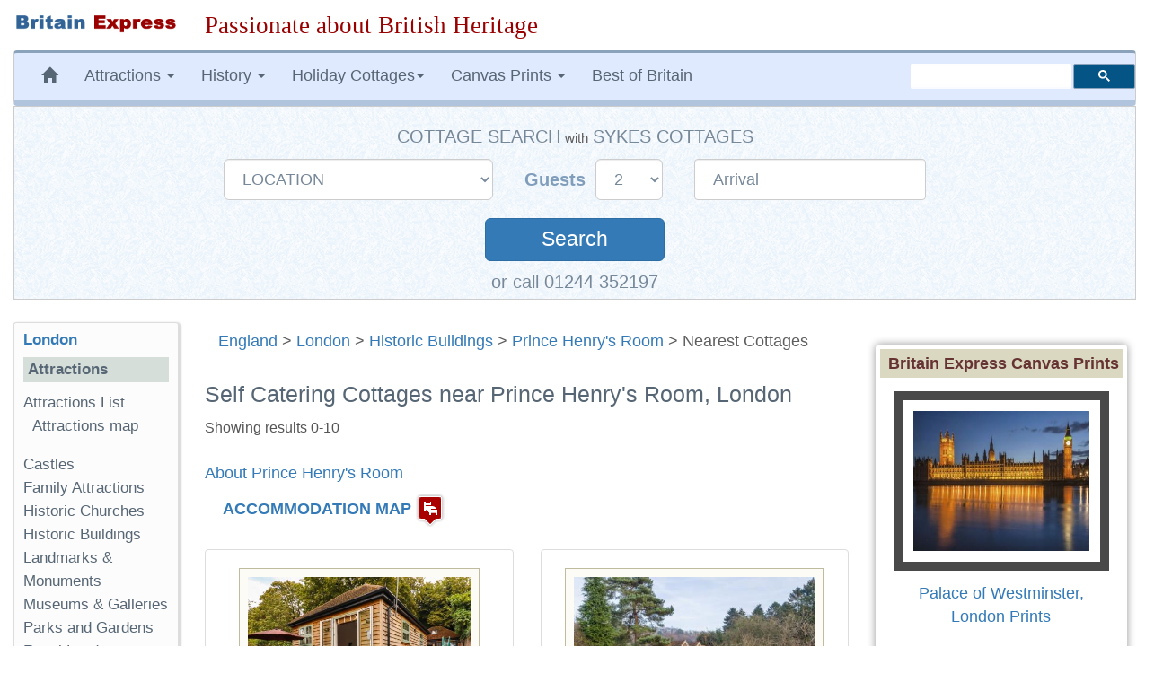

--- FILE ---
content_type: text/html; charset=UTF-8
request_url: https://www.britainexpress.com/nearest-cottages.htm?attraction=3274
body_size: 17263
content:
<!DOCTYPE html>
<html lang="en">
  <head>
    <meta charset="utf-8">
    <meta http-equiv="X-UA-Compatible" content="IE=edge">
    <meta name="viewport" content="width=device-width, initial-scale=1">
    <meta name="author" content="Britain Express">
    <link rel="icon" href="/favicon.ico">
<title>Self Catering Cottages near Prince Henry's Room, London Travel Guide</title>
<meta name="description" content="Self catering cottage accommodation near Prince Henry's Room, London, Greater London, plus historic attractions to visit near Prince Henry's Room - we're passionate about history!">
<meta property="og:locale" content="en_US" />
<meta property="og:type" content="article" />
<meta property="og:title" content="Self Catering Cottages near Prince Henry's Room, London Travel Guide" />
<meta property="og:description" content="Self catering cottage accommodation near Prince Henry's Room, London, Greater London, plus historic attractions to visit near Prince Henry's Room - we're passionate about history!">
<meta property="og:site_name" content="Britain Express" />
<link rel="canonical" href="https://www.britainexpress.com/nearest-cottages.htm?attraction=3274" />
      <link rel="next" href="https://www.britainexpress.com/nearest-cottages.htm?attraction=3274&page=2" />      <style>
html{font-family:sans-serif;-webkit-text-size-adjust:100%;-ms-text-size-adjust:100%;font-size:18px}body{margin:0}nav{display:block}a{background-color:transparent}b,strong{font-weight:700}h1{margin:.67em 0;font-size:2em}img{border:0}button,input,select{margin:0;font:inherit;color:inherit}button{overflow:visible}button,select{text-transform:none}button{-webkit-appearance:button}button::-moz-focus-inner,input::-moz-focus-inner{padding:0;border:0}input{line-height:normal}@font-face{font-family:'Glyphicons Halflings';src:url(../fonts/glyphicons-halflings-regular.eot);src:url(../fonts/glyphicons-halflings-regular.eot?#iefix) format('embedded-opentype'),url(../fonts/glyphicons-halflings-regular.woff2) format('woff2'),url(../fonts/glyphicons-halflings-regular.woff) format('woff'),url(../fonts/glyphicons-halflings-regular.ttf) format('truetype'),url(../fonts/glyphicons-halflings-regular.svg#glyphicons_halflingsregular) format('svg')}.glyphicon{position:relative;top:1px;display:inline-block;font-family:'Glyphicons Halflings';font-style:normal;font-weight:400;line-height:1;-webkit-font-smoothing:antialiased;-moz-osx-font-smoothing:grayscale}.glyphicon-home:before{content:"\e021"}.glyphicon-chevron-up:before{content:"\e113"}*{-webkit-box-sizing:border-box;-moz-box-sizing:border-box;box-sizing:border-box}:after,:before{-webkit-box-sizing:border-box;-moz-box-sizing:border-box;box-sizing:border-box}html{font-size:10px}body{font-family:"Helvetica Neue",Helvetica,Arial,sans-serif;font-size:17px;line-height:1.42857143;color:#333;background-color:#fff}button,input,select{font-family:inherit;font-size:inherit;line-height:inherit}a{color:#337ab7;text-decoration:none}img{vertical-align:middle}.img-responsive,.thumbnail a>img{display:block;max-width:100%;height:auto}.sr-only{position:absolute;width:1px;height:1px;padding:0;margin:-1px;overflow:hidden;clip:rect(0,0,0,0);border:0}h1,h3,h4{font-family:inherit;font-weight:500;line-height:1.1;color:inherit}h1,h3{margin-top:20px;margin-bottom:10px}h4{margin-top:10px;margin-bottom:10px}h1{font-size:36px}h3{font-size:24px}h4{font-size:18px}p{margin:0 0 10px}.small{font-size:85%}ul{margin-top:0;margin-bottom:10px}ul ul{margin-bottom:0}.container-fluid{padding-right:15px;padding-left:15px;margin-right:auto;margin-left:auto}.row{margin-right:-15px;margin-left:-15px}.col-lg-10,.col-lg-2,.col-lg-3,.col-lg-6,.col-lg-7,.col-md-2,.col-md-3,.col-md-6,.col-md-7,.col-md-9,.col-sm-12,.col-sm-3,.col-sm-6,.col-sm-9{position:relative;min-height:1px;padding-right:15px;padding-left:15px}@media (min-width:768px){.col-sm-12,.col-sm-3,.col-sm-6,.col-sm-9{float:left}.col-sm-12{width:100%}.col-sm-9{width:75%}.col-sm-6{width:50%}.col-sm-3{width:25%}.col-sm-pull-9{right:75%}.col-sm-push-3{left:25%}}@media (min-width:992px){.col-md-2,.col-md-3,.col-md-6,.col-md-7,.col-md-9{float:left}.col-md-9{width:75%}.col-md-7{width:58.33333333%}.col-md-6{width:50%}.col-md-3{width:25%}.col-md-2{width:16.66666667%}.col-md-pull-7{right:58.33333333%}.col-md-push-2{left:16.66666667%}}@media (min-width:1200px){.col-lg-10,.col-lg-2,.col-lg-3,.col-lg-6,.col-lg-7{float:left}.col-lg-10{width:83.33333333%}.col-lg-7{width:58.33333333%}.col-lg-6{width:50%}.col-lg-3{width:25%}.col-lg-2{width:16.66666667%}.col-lg-pull-7{right:58.33333333%}.col-lg-push-2{left:16.66666667%}}label{display:inline-block;max-width:100%;margin-bottom:5px;font-weight:700}.form-control{display:block;width:100%;height:34px;padding:6px 12px;font-size:14px;line-height:1.42857143;color:#555;background-color:#fff;background-image:none;border:1px solid #ccc;border-radius:4px;-webkit-box-shadow:inset 0 1px 1px rgba(0,0,0,.075);box-shadow:inset 0 1px 1px rgba(0,0,0,.075)}.form-control::-moz-placeholder{color:#999;opacity:1}.form-control:-ms-input-placeholder{color:#999}.form-control::-webkit-input-placeholder{color:#999}.form-group{margin-bottom:15px}.input-lg{height:46px;padding:10px 16px;font-size:18px;line-height:1.3333333;border-radius:6px}select.input-lg{height:46px;line-height:46px}@media (min-width:768px){.form-inline .form-group{display:inline-block;margin-bottom:0;vertical-align:middle}.form-inline .form-control{display:inline-block;width:auto;vertical-align:middle}.form-inline .control-label{margin-bottom:0;vertical-align:middle}}.btn{display:inline-block;padding:6px 12px;margin-bottom:0;font-size:14px;font-weight:400;line-height:1.42857143;text-align:center;white-space:nowrap;vertical-align:middle;-ms-touch-action:manipulation;touch-action:manipulation;background-image:none;border:1px solid transparent;border-radius:4px}.btn-primary{color:#fff;background-color:#337ab7;border-color:#2e6da4}.btn-lg{padding:10px 16px;font-size:18px;line-height:1.3333333;border-radius:6px}.collapse{display:none;visibility:hidden}.caret{display:inline-block;width:0;height:0;margin-left:2px;vertical-align:middle;border-top:4px solid;border-right:4px solid transparent;border-left:4px solid transparent}.dropdown{position:relative}.dropdown-menu{position:absolute;top:100%;left:0;z-index:1000;display:none;float:left;min-width:160px;padding:5px 0;margin:2px 0 0;font-size:14px;text-align:left;list-style:none;background-color:#fff;-webkit-background-clip:padding-box;background-clip:padding-box;border:1px solid #ccc;border:1px solid rgba(0,0,0,.15);border-radius:4px;-webkit-box-shadow:0 6px 12px rgba(0,0,0,.175);box-shadow:0 6px 12px rgba(0,0,0,.175)}.dropdown-menu>li>a{display:block;padding:3px 20px;clear:both;font-weight:400;line-height:1.42857143;color:#333;white-space:nowrap}.nav{padding-left:0;margin-bottom:0;list-style:none}.nav>li{position:relative;display:block}.nav>li>a{position:relative;display:block;padding:10px 15px}.navbar{position:relative;min-height:50px;margin-bottom:20px;border:1px solid transparent}@media (min-width:768px){.navbar{border-radius:4px}}@media (min-width:768px){.navbar-header{float:left}}.navbar-collapse{padding-right:15px;padding-left:15px;overflow-x:visible;-webkit-overflow-scrolling:touch;border-top:1px solid transparent;-webkit-box-shadow:inset 0 1px 0 rgba(255,255,255,.1);box-shadow:inset 0 1px 0 rgba(255,255,255,.1)}@media (min-width:768px){.navbar-collapse{width:auto;border-top:0;-webkit-box-shadow:none;box-shadow:none}.navbar-collapse.collapse{display:block!important;height:auto!important;padding-bottom:0;overflow:visible!important;visibility:visible!important}}.navbar-toggle{position:relative;float:right;padding:9px 10px;margin-top:8px;margin-right:15px;margin-bottom:8px;background-color:transparent;background-image:none;border:1px solid transparent;border-radius:4px}.navbar-toggle .icon-bar{display:block;width:22px;height:2px;border-radius:1px}.navbar-toggle .icon-bar+.icon-bar{margin-top:4px}@media (min-width:768px){.navbar-toggle{display:none}}.navbar-nav{margin:7.5px -15px}.navbar-nav>li>a{padding-top:10px;padding-bottom:10px;line-height:20px}@media (min-width:768px){.navbar-nav{float:left;margin:0}.navbar-nav>li{float:left}.navbar-nav>li>a{padding-top:15px;padding-bottom:15px}}.navbar-nav>li>.dropdown-menu{margin-top:0;border-top-left-radius:0;border-top-right-radius:0}@media (min-width:768px){.navbar-left{float:left!important}.navbar-right{float:right!important;margin-right:-15px}}.navbar-default{background-color:#f8f8f8;border-color:#e7e7e7}.navbar-default .navbar-nav>li>a{color:#777}.navbar-default .navbar-toggle{border-color:#ddd}.navbar-default .navbar-toggle .icon-bar{background-color:#888}.navbar-default .navbar-collapse{border-color:#e7e7e7}.breadcrumb{padding:8px 15px;margin-bottom:20px;list-style:none;background-color:#f5f5f5;border-radius:4px}.thumbnail{display:block;padding:4px;margin-bottom:20px;line-height:1.42857143;background-color:#fff;border:1px solid #ddd;border-radius:4px}.thumbnail a>img{margin-right:auto;margin-left:auto}.thumbnail .caption{padding:9px;color:#333}.panel{margin-bottom:20px;background-color:#fff;border:1px solid transparent;border-radius:4px;-webkit-box-shadow:0 1px 1px rgba(0,0,0,.05);box-shadow:0 1px 1px rgba(0,0,0,.05)}.panel-body{padding:15px}.panel-heading{padding:10px 15px;border-bottom:1px solid transparent;border-top-left-radius:3px;border-top-right-radius:3px}.panel-default{border-color:#ddd}.panel-default>.panel-heading{color:#333;background-color:#f5f5f5;border-color:#ddd}.well{min-height:20px;padding:19px;margin-bottom:20px;background-color:#f5f5f5;border:1px solid #e3e3e3;border-radius:4px;-webkit-box-shadow:inset 0 1px 1px rgba(0,0,0,.05);box-shadow:inset 0 1px 1px rgba(0,0,0,.05)}.well-sm{padding:9px;border-radius:3px}.clearfix:after,.clearfix:before,.container-fluid:after,.container-fluid:before,.nav:after,.nav:before,.navbar-collapse:after,.navbar-collapse:before,.navbar-header:after,.navbar-header:before,.navbar:after,.navbar:before,.panel-body:after,.panel-body:before,.row:after,.row:before{display:table;content:" "}.clearfix:after,.container-fluid:after,.nav:after,.navbar-collapse:after,.navbar-header:after,.navbar:after,.panel-body:after,.row:after{clear:both}.hidden{display:none!important;visibility:hidden!important}@-ms-viewport{width:device-width}.visible-xs{display:none!important}@media (max-width:767px){.visible-xs{display:block!important}}@media (max-width:767px){.hidden-xs{display:none!important}}@media (min-width:768px) and (max-width:991px){.hidden-sm{display:none!important}}html body{font-size:18px;line-height:1.45em;background-color:#fff;font-family:Trebuchet Ms,"Lucida Grande",Geneva,Verdana,"Lucida Sans","Lucida Sans Unicode",sans-serif;color:#5F5E5E;text-rendering:optimizelegibility}.navbar{margin-bottom:15px}.navbar-default{background-color:#e0eaff;color:#576674;border-left:1px solid #ccc;border-right:1px solid #ccc;margin-left:0;border-top:3px solid #8aa3ba;border-bottom:7px solid #B0C4DE}.navbar-default .navbar-nav>li>a{text-decoration:none;color:#576674}.navbar-default .navbar-nav>li>a:visited{color:#576674}.navbar-default .navbar-nav{background-color:#e0eaff}.breadcrumb{background-color:inherit}.caption{color:#555;font-size:.9em;font-family:Arial,Helvetica,sans-serif;text-align:center;overflow:inherit;width:99%}h1,h3{color:#576674}h1{font-size:1.4em}h3{font-size:1.15em}.logo{padding:15px 0}ul.menu{list-style-type:none;list-style-position:inside;margin:0;padding:0}ul.menu2{padding:0 0 1em 1em}.sidebar-nav{padding:10px;box-sizing:border-box;font-size:.95em;background:#fcfcfc;box-shadow:2px 2px 2px 2px #ddd;border-radius:3px;border-left:1px solid #ddd;border-top:1px solid #ddd;margin-bottom:25px}.sidebar-nav .nav-section{padding:0;margin:0;border-top:1px solid #99B2B7;border-top:none}.sidebar-nav .nav-section h4{font-weight:600;background:#D5DED9;color:#576674;padding:5px;font-size:1em}.sidebar-nav h3{font-weight:700;color:#576674;margin-top:0;padding:0;font-size:1em}.sidebar-nav ul{list-style-type:none}.sidebar-nav ul>li>a{padding-left:0;margin-left:0;color:#576674}.sidebar-nav ul>li{list-style:none}.slogan{color:#900;text-align:left;font-size:1.5em;font-family:cursive,Georgia,Times;font-weight:500}html{position:relative;min-height:100%}.shadow-frame{border:5px solid #FFF;box-shadow:0 0 10px #969696;margin-right:10px}.clear{clear:both}#search{vertical-align:middle;padding-top:12px;padding-bottom:18px}.searchbox{width:250px;visibility:visible}ul{list-style-image:url(/images/pr4/arrows-orange.gif)}.center{text-align:center}.nudgetop-25{margin-top:25px}.caption strong{color:#2E6E9E}.hotelimage{padding:9px;background:#fcfbf5;border:1px solid #bebb9e}.cottagebox{height:430px;min-height:430px;padding-top:12px}.infotitle{background-color:#DBD8C1!important;font-weight:700;color:#633;padding:3px 2px 3px 8px}.redsmall{font-family:Verdana,Arial,Helvetica,sans-serif;font-size:.9em;font-weight:700;color:#C00;text-decoration:none}.title-large{font-size:1.1em;margin-bottom:18px;color:#2E6E9E;line-height:20px;font-family:Arial,Helvetica,sans-serif;font-weight:700}@media only screen and (min-width:240px) and (max-width:992px){.logo{text-align:center;margin:auto;padding-bottom:0}.logoimage{margin-bottom:15px}.searchbox{margin:5px}.slogan{font-size:1.3em;margin:5px 0 10px;text-align:center;font-weight:800}.logoimage img{margin:auto;text-align:center}}@media only screen and (max-width:480px){.slogan{font-size:1.25em;margin:5px 0 10px;text-align:center;font-weight:700}.sidebar-nav ul>li{line-height:2.0em}.breadcrumb{line-height:21px}}.b-lazy{opacity:0}.datepicker{padding:4px;border-radius:4px;direction:ltr}#SYCottageSearch{margin:auto;background-image:url("/css/search-bg2.gif");background-color:#DFEFFC;padding:20px 20px 5px 20px;border:#CCCCCC solid thin}#SYCottageSearch select{color:#778899;margin-right:0px}#SYCottageSearch input{color:#778899;padding-left:20px}#SYCottageSearchForm .form-group{margin:10px 15px}.search{color:#fff;width:200px;margin-top:30px;margin-bottom:5px;padding:8px;font-size:125%}.label-style{color:#809EBC;font-size:110%;font-weight:600;font-family:Arial,Palatino,serif}.cottage-title{font-weight:500;color:#778899;text-transform:uppercase;font-size:110%}#group1{display:inline}#group2{display:inline-block}#Sykes_call{font-size:1.1em;color:#778899}@media only screen and (min-width:240px) and (max-width:768px){#SYCottageSearch{padding-bottom:5px}#SYCottageSearchForm .form-group{margin:10px 15px}#SYCottageSearchForm .form-group .input-lg{height:45px;line-height:35px;font-size:18px}#SYCottageSearch{padding:10px}.label-style{color:#809EBC;font-size:100%;font-weight:600;font-family:Arial,Palatino,serif}.cottage-title{font-weight:500;color:#778899;text-transform:uppercase;font-size:100%}.search{color:#fff;width:150px;margin-top:30px;margin-bottom:4px;padding:5px;font-size:120%}#toggle-cottage-search{margin:-15px 0px 10px 0px;color:#fff;font-weight:500;background-color:#4c81b2;padding:5px 5px 5px 10px;font-family:Trebuchet Ms,"Lucida Grande",Geneva,Verdana,"Lucida Sans","Lucida Sans Unicode",sans-serif}#group2{display:block}#Sykes_call{font-size:1.0em}}
</style>
     <!-- HTML5 shim and Respond.js for IE8 support of HTML5 elements and media queries -->
    <!--[if lt IE 9]>
      <script src="https://oss.maxcdn.com/html5shiv/3.7.2/html5shiv.min.js"></script>
      <script src="https://oss.maxcdn.com/respond/1.4.2/respond.min.js"></script>
    <![endif]-->
      </head>
<body>
<div class="container-fluid wrap">   
<div class="row logo">
<div class="col-md-3 col-lg-2 logoimage"><a href="/index.htm" title="Britain Express home page"><img src="/images/logo-BE.png" alt="Britain Express" height="33" width="269" class="img-responsive"></a></div>
<div id="slogan" class="col-md-9 col-lg-10 slogan hidden-xs">Passionate about British Heritage</div>
</div>
<!-- Static navbar -->
<nav class="navbar navbar-default">   
<div class="navbar-header">
<button type="button" class="navbar-toggle collapsed" data-toggle="collapse" data-target="#navbar" aria-expanded="false" aria-controls="navbar">
              <span class="sr-only">Toggle navigation</span>
              <span class="icon-bar"></span>
              <span class="icon-bar"></span>
              <span class="icon-bar"></span>
            </button></div>
<div id="navbar" class="navbar-collapse collapse">
            <ul class="nav navbar-nav navbar-left">
                <li class="hidden-md hidden-sm hidden-xs"><a href="/index.htm" title="Britain Express home page"><span class="glyphicon glyphicon-home"></span></a></li>
                 <li class="dropdown">
                <a href="#" class="dropdown-toggle" data-toggle="dropdown" role="button" aria-expanded="false">Attractions <span class="caret"></span></a>
                <ul class="dropdown-menu" role="menu">
                  <li><a href="/counties/index.htm">England</a></li>
              <li><a href="/scotland/index.htm">Scotland</a></li>
              <li><a href="/wales/index.htm">Wales</a></li>
                <li><a href="/London/index.htm">London</a></li>
                 </ul>
              </li>
<li class="dropdown">
<a href="#" class="dropdown-toggle" data-toggle="dropdown" role="button" aria-expanded="false">History <span class="caret"></span></a>
<ul class="dropdown-menu" role="menu">
<li><a href="/History/index.htm">England</a></li>
<li><a href="/scotland/history/index.htm">Scotland</a></li>
<li><a href="/wales/history/index.htm">Wales</a></li>
</ul></li>
<li class="dropdown"><a href="#" class="dropdown-toggle" data-toggle="dropdown" role="button" aria-expanded="false">Holiday Cottages<span class="caret"></span></a>
<ul class="dropdown-menu" role="menu">
	<li><a href="/cottages/England.php">England</a></li>
		<li><a href="/cottages/Scotland.php">Scotland</a></li>
		<li><a href="/cottages/Wales.php">Wales</a></li>
</ul></li>
<li class="dropdown"><a href="#" class="dropdown-toggle" data-toggle="dropdown" role="button" aria-expanded="false">Canvas Prints <span class="caret"></span></a>
<ul class="dropdown-menu" role="menu">
           <li><a href="/shop/england.htm"><strong>England</strong></a></li>
           <li style="padding-left:8px"><a href="/shop/castles-in-england.htm">Castles in England</a></li>
           <li style="padding-left:8px"><a href="/shop/cornwall.htm">Cornwall</a></li>
           <li style="padding-left:8px"><a href="/shop/cotswolds.htm">Cotswolds</a></li>
           <li style="padding-left:8px"><a href="/shop/lake-district.htm">Lake District</a></li>
           <li style="padding-left:8px"><a href="/shop/yorkshire-dales.htm">Yorkshire Dales</a></li>
           <li class="divider"></li>                
           <li><a href="/shop/scotland.htm"><strong>Scotland</strong></a></li>                   
           <li style="padding-left:8px"><a href="/shop/castles-in-scotland.htm">Castles in Scotland</a></li>
           <li style="padding-left:8px"><a href="/shop/scotland-cairngorms.htm">Cairngorms</a></li>
           <li style="padding-left:8px"><a href="/shop/isle-of-skye.htm">Isle of Skye</a></li>
           <li style="padding-left:8px"><a href="/shop/scotland-perthshire.htm">Perthshire</a></li>
           <li class="divider"></li>
           <li><a href="/shop/castles-in-wales.htm">Castles in Wales</a></li>
           <li><a href="/shop/thatched-cottages.htm">Thatched Cottages</a></li>
           <li class="divider"></li>
           <li><a href="/shop/index.htm"><strong>And many more prints ...</strong></a></li>
           </ul>
           </li>
           <li><a href="/best/index.htm">Best of Britain</a></li>
           </ul><!-- CSE code --><div id="searchbox" class="searchbox navbar-right hidden-sm" style="margin-top:12px">
                <div class="gcse-searchbox-only" data-resultsUrl="https://www.britainexpress.com/gsearch.htm" data-queryParameterName="q"></div>
           </div>
     </div><!--/.nav-collapse -->
     </nav><div id="SYCottageSearch" class="container-fluid center hidden-xs" style="margin:-15px 0px 25px 0px" data-date-format="dd-mm-yyyy">  
<span class="cottage-title hidden-xs">Cottage Search</span> <span class="small hidden-xs hidden-sm">with</span> <span class="cottage-title hidden-xs hidden-sm">Sykes Cottages</span>
<div class="clear"></div> 
<form class="form-inline" name="SYCottageSearchForm" id="SYCottageSearchForm" method="get" action="https://www.sykescottages.co.uk/search.html" rel="nofollow">
<div id="group1">
        <div class="form-group">
        <label for="polygon" class="control-label label-style sr-only"></label>
   <select id="polygon" name="polygon" class="polygon form-control input-lg">
   <option disabled="disabled" selected="selected">LOCATION</option>
   <option disabled="disabled">-- ENGLAND --</option>
   <option value="825">South West England</option>
   <option value="754"> &nbsp; Cornwall</option>
   <option value="755"> &nbsp; Devon</option>
   <option value="759"> &nbsp; Dorset</option>
   <option value="756"> &nbsp; Somerset</option>
  <option value="758"> &nbsp; Wiltshire</option>
  <option disabled="">&nbsp;</option>
 <option value="826">South Coast</option>
 <option value="757"> &nbsp; Isle of Wight</option>
 <option value="836"> &nbsp; Hampshire</option>
 <option value="837"> &nbsp; Kent & Sussex</option>
  <option disabled="">&nbsp;</option>
 <option value="827">East Anglia</option>
 <option value="764"> &nbsp; Essex</option>
 <option value="773"> &nbsp; Lincolnshire</option>
 <option value="765"> &nbsp; Norfolk</option>
 <option value="766"> &nbsp; Suffolk</option>
  <option disabled="">&nbsp;</option>
  <option value="774">Central England</option>
 <option value="767"> &nbsp; Herefordshire</option>
 <option value="768"> &nbsp; Shropshire</option>
 <option value="769"> &nbsp; Worcestershire</option>
 <option disabled="">&nbsp;</option>
  <option value="831">Cotswolds</option>
 <option disabled="">&nbsp;</option>
 <option disabled="disabled">&nbsp;Peak District</option>
 <option value="770"> &nbsp; Peak District &amp; Derbyshire</option>
  <option disabled="">&nbsp;</option>
  <option disabled="disabled">&nbsp;Yorkshire</option>
  <option value="779"> &nbsp; Yorkshire Dales</option>
  <option value="775"> &nbsp; West & South Yorkshire</option>
  <option value="777"> &nbsp; East Yorkshire</option>
  <option value="778"> &nbsp; North Yorkshire</option>
  <option disabled="">&nbsp;</option>
  <option value="783">North East England</option>
  <option value="781"> &nbsp; Cumbria / Lake District</option>
  <option value="776"> &nbsp; North West & Lancashire</option>
  <option value="771"> &nbsp; Cheshire & Wirral</option>
  <option disabled="">&nbsp;</option>
  <option disabled="disabled">&nbsp;Northumberland</option>
  <option value="782"> &nbsp; Northumberland</option>
 <option disabled="">&nbsp;</option>
    <option disabled="">-- SCOTLAND --</option>
     <option disabled="">&nbsp;</option>
    <option disabled="disabled">&nbsp;Highlands & Islands</option>
  <option value="787"> &nbsp; Scottish Highlands</option>
  <option value="838"> &nbsp; Cairngorms & Aviemore</option>
  <option value="839"> &nbsp; Isle of Skye</option>
  <option value="843"> &nbsp; Moray & Aberdeenshire</option>
    <option value="785"> &nbsp; Outer Hebridian Islands</option>
  <option disabled="">&nbsp;</option>
  <option disabled="disabled">&nbsp;Southern Scotland</option>
<option value="840">&nbsp; Edinburgh & Scottish Borders</option> 
<option value="841">&nbsp; Dumfries & Galloway</option>
<option value="842">&nbsp; Perthshire, Angus & Fife</option> 
  <option disabled="">&nbsp;</option>  
   <option disabled="">-- WALES --</option>
   <option disabled="">&nbsp;</option> 
   <option disabled="disabled">&nbsp;North Wales</option>
   <option value="750"> &nbsp; Anglesey</option>
   <option value="847"> &nbsp; Abersoch & Llyn Peninsula</option>
   <option value="850"> &nbsp; Llandudno & Conwy</option>
   <option value="846"> &nbsp; Snowdonia</option>
   <option disabled="">&nbsp;</option>
   <option disabled="disabled">&nbsp;Mid Wales</option>
   <option value="851"> &nbsp; Cardigan Bay</option>
   <option value="852"> &nbsp; Mid Wales</option>
   <option disabled="">&nbsp;</option>
   <option value="753">South Wales</option>
   <option value="849"> &nbsp; Brecon Beacons</option>
   <option value="848"> &nbsp; Pembrokeshire</option>
   <option disabled="">&nbsp;</option>
    </select>
   </div>
    </div>
    <div id="group2">
               <div class="form-group">
               <label for="num_sleeps" class="control-label label-style">Guests&nbsp;</label>
           <select name="num_sleeps" id="num_sleeps" class="num_sleeps form-control input-lg">
  <option selected value="2"> 2</option>
   <option value="3"> 3</option>
    <option value="4"> 4</option>
     <option value="5"> 5</option>
      <option value="6"> 6</option>
       <option value="7"> 7</option>
        <option value="8"> 8</option>
        <option value="9"> 9+</option>
               </select></div>
               
               
               <div class="form-group">
               <label for="start" class="control-label sr-only"></label>
        <input name="start" type="text" value="Arrival" id="start" placeholder="DD/MM/YYYY" data-date-format="dd/mm/yyyy" class="form-control input-lg datepicker">
    </div>
</div>
    <div class="clear"></div>
           <button id="SearchSubmit" type="submit" class="btn btn-primary btn-lg form-group search" onclick="ButtonClicked()">Search</button>
           <span id="searching" style="display:none"><img src="/images/loading2.gif" alt="Searching"></span>
         <input name="duration" type="hidden" value="7">
         <input name="rfx" type="hidden" value="10385">
          <input name="inrfx" type="hidden" value="10385">
       </form><span id="Sykes_call">or call 01244 352197</span>
</div>
<span id="toggle-cottage-search" class="submit center visible-xs" data-toggle="collapse" data-target="#SYCottageSearch">+ &nbsp;  Cottage Search &nbsp; +</span><script>
function ButtonClicked()
{
   document.getElementById("SearchSubmit").style.display = "none";
   document.getElementById("searching").style.display = ""; 
   return true;
}
var FirstLoading = true;
function RestoreSubmitButton()
{
   if( FirstLoading )
   {
      FirstLoading = false;
      return;
   }
   document.getElementById("SearchSubmit").style.display = ""; // to display
   document.getElementById("searching").style.display = "none"; // to undisplay
}
// To disable restoring submit button, disable or delete next line.
document.onfocus = RestoreSubmitButton;
</script>
<script>
   $(document).ready(function() {
	   $('.datepicker').datepicker({
    format: 'dd/mm/yyyy',
	todayHighlight: true,
    autoclose: true
});
});
</script>  <div class="row">  
  <div class="col-sm-9 col-sm-push-3 col-md-7 col-md-push-2 col-lg-7 col-lg-push-2 clearfix"><div class="breadcrumb"><span class="hidden-sm hidden-xs"><a href="/counties/index.htm" class="topnav">England</a> &gt; <a href="/London/index.htm" class="topnav">London</a> &gt; <a href="/London/london-houses.htm" class="topnav">Historic Buildings</a> &gt; </span><a href="/London/prince-henrys-room.htm" class="topnav">Prince Henry's Room</a> &gt; Nearest Cottages</div><!--/.breadcrumb -->
  <h1 class="nudgetop-25">Self Catering Cottages near Prince Henry's Room, London</h1><span class="caption hidden-sm hidden-xs">Showing results 0-10</span>
              <p class="nudgetop-25"><a href="/London/prince-henrys-room.htm">About Prince Henry's Room</a></p>
          <p>&nbsp; &nbsp; <strong><a href="#map">ACCOMMODATION MAP</a></strong> <a href="#map"><img src="/images/icons/lodging.png" alt="Accommodation map" width="32" height="37"></a></p>
<div class="row nudgetop-25">
        <div class="col-sm-6 col-md-6 col-lg-6">
    <div class="thumbnail cottagebox" style="padding-top:20px; min-height:450px">
          <a href="/cottages/BE62461.php"><img src="/images/accommodation/cottages/SY1111041.jpg" alt="Dreamwood Lodge, Leaves Green" class="hotelimage img-responsive" style="max-height:205px;max-width:288px"></a>
        <div class="caption"><h4><a href="/cottages/BE62461.php" class="title-large">Dreamwood Lodge</a></h4><p>Leaves Green - 
             13 
             miles from Prince Henry's Room</p><p class="nudgetop-25">
                         <strong>Sleeps:</strong> <span class="redsmall">6</span> <br>
      <strong>From:</strong> <span class="redsmall">857</span>
                                                  <br>
                         <strong>Pet Friendly:</strong> <span class="redsmall">Y</span>
                         <br><strong>Changeover:</strong> <span class="redsmall">Friday</span></p>    </div>
                      </div><!-- /.linkbox -->
    </div><!-- /col -->
   <div class="col-sm-6 col-md-6 col-lg-6">
    <div class="thumbnail cottagebox" style="padding-top:20px; min-height:450px">
          <a href="/cottages/BE53072.php"><img src="[data-uri]" data-src="/images/accommodation/cottages/RR106085.jpg" alt="Coach House, Sevenoaks" class="hotelimage img-responsive b-lazy" style="max-height:205px;max-width:288px"></a>
        <div class="caption"><h4><a href="/cottages/BE53072.php" class="title-large">Coach House</a></h4><p>Sevenoaks - 
             23.1 
             miles from Prince Henry's Room</p><p class="nudgetop-25">
                         <strong>Sleeps:</strong> <span class="redsmall">4</span> <br>
      <strong>From:</strong> <span class="redsmall">466</span>
                         <br>
                         <strong>Pets:</strong> <span class="redsmall">N</span><br><strong>Changeover:</strong> <span class="redsmall">check cottage details</span></p>    </div>
                      </div><!-- /.linkbox -->
    </div><!-- /col -->
   <div class="col-sm-6 col-md-6 col-lg-6">
    <div class="thumbnail cottagebox" style="padding-top:20px; min-height:450px">
          <a href="/cottages/BE54660.php"><img src="[data-uri]" data-src="/images/accommodation/cottages/SY946987.jpg" alt="Badger View, Culverstone Green" class="hotelimage img-responsive b-lazy" style="max-height:205px;max-width:288px"></a>
        <div class="caption"><h4><a href="/cottages/BE54660.php" class="title-large">Badger View</a></h4><p>Culverstone Green - 
             23.2 
             miles from Prince Henry's Room</p><p class="nudgetop-25">
                         <strong>Sleeps:</strong> <span class="redsmall">2</span> <br>
      <strong>From:</strong> <span class="redsmall">353</span>
                         <br>
                         <strong>Pets:</strong> <span class="redsmall">N</span><br><strong>Changeover:</strong> <span class="redsmall">Saturday</span></p>    </div>
                      </div><!-- /.linkbox -->
    </div><!-- /col -->
   <div class="col-sm-6 col-md-6 col-lg-6">
    <div class="thumbnail cottagebox" style="padding-top:20px; min-height:450px">
          <a href="/cottages/BE57713.php"><img src="[data-uri]" data-src="/images/accommodation/cottages/SY1039764.jpg" alt="Gleneagles, Sunningdale" class="hotelimage img-responsive b-lazy" style="max-height:205px;max-width:288px"></a>
        <div class="caption"><h4><a href="/cottages/BE57713.php" class="title-large">Gleneagles</a></h4><p>Sunningdale - 
             24.2 
             miles from Prince Henry's Room</p><p class="nudgetop-25">
                         <strong>Sleeps:</strong> <span class="redsmall">14</span> <br>
      <strong>From:</strong> <span class="redsmall">7803</span>
                         <br>
                         <strong>Pets:</strong> <span class="redsmall">N</span><br><strong>Changeover:</strong> <span class="redsmall">Friday</span></p>    </div>
                      </div><!-- /.linkbox -->
    </div><!-- /col -->
   <div class="col-sm-6 col-md-6 col-lg-6">
    <div class="thumbnail cottagebox" style="padding-top:20px; min-height:450px">
          <a href="/cottages/BE65123.php"><img src="[data-uri]" data-src="/images/accommodation/cottages/SY1133122.jpg" alt="Swallows Lodge, Dormansland" class="hotelimage img-responsive b-lazy" style="max-height:205px;max-width:288px"></a>
        <div class="caption"><h4><a href="/cottages/BE65123.php" class="title-large">Swallows Lodge</a></h4><p>Dormansland - 
             24.9 
             miles from Prince Henry's Room</p><p class="nudgetop-25">
                         <strong>Sleeps:</strong> <span class="redsmall">6</span> <br>
      <strong>From:</strong> <span class="redsmall">960</span>
                         <br>
                         <strong>Pets:</strong> <span class="redsmall">N</span><br><strong>Changeover:</strong> <span class="redsmall">Friday</span></p>    </div>
                      </div><!-- /.linkbox -->
    </div><!-- /col -->
   <div class="col-sm-6 col-md-6 col-lg-6">
    <div class="thumbnail cottagebox" style="padding-top:20px; min-height:450px">
          <a href="/cottages/BE47780.php"><img src="[data-uri]" data-src="/images/accommodation/cottages/SY18712.jpg" alt="Woodhill Cottage, Holmbury St Mary" class="hotelimage img-responsive b-lazy" style="max-height:205px;max-width:288px"></a>
        <div class="caption"><h4><a href="/cottages/BE47780.php" class="title-large">Woodhill Cottage</a></h4><p>Holmbury St Mary - 
             25.6 
             miles from Prince Henry's Room</p><p class="nudgetop-25">
                         <strong>Sleeps:</strong> <span class="redsmall">9</span> <br>
      <strong>From:</strong> <span class="redsmall">865</span>
                         <br>
                         <strong>Pets:</strong> <span class="redsmall">N</span><br><strong>Changeover:</strong> <span class="redsmall">Friday</span></p>    </div>
                      </div><!-- /.linkbox -->
    </div><!-- /col -->
   <div class="col-sm-6 col-md-6 col-lg-6">
    <div class="thumbnail cottagebox" style="padding-top:20px; min-height:450px">
          <a href="/cottages/BE40470.php"><img src="[data-uri]" data-src="/images/accommodation/cottages/SY22743.jpg" alt="Hoath House, Chiddingstone" class="hotelimage img-responsive b-lazy" style="max-height:205px;max-width:288px"></a>
        <div class="caption"><h4><a href="/cottages/BE40470.php" class="title-large">Hoath House</a></h4><p>Chiddingstone - 
             26.3 
             miles from Prince Henry's Room</p><p class="nudgetop-25">
                         <strong>Sleeps:</strong> <span class="redsmall">26</span> <br>
      <strong>From:</strong> <span class="redsmall">2753</span>
                         <br>
                         <strong>Pets:</strong> <span class="redsmall">N</span><br><strong>Changeover:</strong> <span class="redsmall">Friday</span></p>    </div>
                      </div><!-- /.linkbox -->
    </div><!-- /col -->
   <div class="col-sm-6 col-md-6 col-lg-6">
    <div class="thumbnail cottagebox" style="padding-top:20px; min-height:450px">
          <a href="/cottages/BE64603.php"><img src="[data-uri]" data-src="/images/accommodation/cottages/SY1115409.jpg" alt="Kite View Cottage, Holmer Green" class="hotelimage img-responsive b-lazy" style="max-height:205px;max-width:288px"></a>
        <div class="caption"><h4><a href="/cottages/BE64603.php" class="title-large">Kite View Cottage</a></h4><p>Holmer Green - 
             27.4 
             miles from Prince Henry's Room</p><p class="nudgetop-25">
                         <strong>Sleeps:</strong> <span class="redsmall">8</span> <br>
      <strong>From:</strong> <span class="redsmall">2188</span>
                                                  <br>
                         <strong>Pet Friendly:</strong> <span class="redsmall">Y</span>
                         <br><strong>Changeover:</strong> <span class="redsmall">Friday</span></p>    </div>
                      </div><!-- /.linkbox -->
    </div><!-- /col -->
   <div class="col-sm-6 col-md-6 col-lg-6">
    <div class="thumbnail cottagebox" style="padding-top:20px; min-height:450px">
          <a href="/cottages/BE50704.php"><img src="[data-uri]" data-src="/images/accommodation/cottages/SY933423.jpg" alt="Miswells Cottages - Lake View, Turners Hill" class="hotelimage img-responsive b-lazy" style="max-height:205px;max-width:288px"></a>
        <div class="caption"><h4><a href="/cottages/BE50704.php" class="title-large">Miswells Cottages - Lake View</a></h4><p>Turners Hill - 
             27.7 
             miles from Prince Henry's Room</p><p class="nudgetop-25">
                         <strong>Sleeps:</strong> <span class="redsmall">6</span> <br>
      <strong>From:</strong> <span class="redsmall">499</span>
                         <br>
                         <strong>Pets:</strong> <span class="redsmall">N</span><br><strong>Changeover:</strong> <span class="redsmall">Saturday</span></p>    </div>
                      </div><!-- /.linkbox -->
    </div><!-- /col -->
   <div class="col-sm-6 col-md-6 col-lg-6">
    <div class="thumbnail cottagebox" style="padding-top:20px; min-height:450px">
          <a href="/cottages/BE67477.php"><img src="[data-uri]" data-src="/images/accommodation/cottages/SY1072258.jpg" alt="Forest Farm Cottage, Balcombe" class="hotelimage img-responsive b-lazy" style="max-height:205px;max-width:288px"></a>
        <div class="caption"><h4><a href="/cottages/BE67477.php" class="title-large">Forest Farm Cottage</a></h4><p>Balcombe - 
             30.8 
             miles from Prince Henry's Room</p><p class="nudgetop-25">
                         <strong>Sleeps:</strong> <span class="redsmall">4</span> <br>
      <strong>From:</strong> <span class="redsmall">546</span>
                                                  <br>
                         <strong>Pet Friendly:</strong> <span class="redsmall">Y</span>
                         <br><strong>Changeover:</strong> <span class="redsmall">Friday</span></p>    </div>
                      </div><!-- /.linkbox -->
    </div><!-- /col -->
   </div>
        <div class="pagination"> <span class="current"><B class="pagination">1</B></span> <a href="/nearest-cottages.htm?attraction=3274&page=2" class="pagination">2</a>&nbsp;<a href="/nearest-cottages.htm?attraction=3274&page=3" class="pagination">3</a>&nbsp;<a href="/nearest-cottages.htm?attraction=3274&page=2" class="pagination">Next >></a> </div>
                   <div id="map" style="width: 100%; height: 500px; background: #ccc; border: thin solid black;margin-top:20px"></div>
                 <div style="width: 90%;float:left"><span class="title-nav-current">Map is approximate and should only be used to get a rough idea of the location of cottages. Please see individual cottage details for more precise location information.</span></div><hr /><div class="clear"></div>
<!-- attraction search -->
           <div id="attractionsearch"> <strong>Attraction search</strong><br><form class="form-inline" name="attractionsearch" method="get" action="/attraction-search.htm" onSubmit="return validate_form(this)">
         <div class="form-group">
        <label for="AttractionType">Find</label>
           <select id="AttractionType" name="AttractionType" class="AttractionType form-control">
             <option selected value="none">Select Attraction type</option>
             <option value="All">All Attractions</option>
             <option value="Abbey">Medieval Abbey or Monastery</option>
             <option value="Castle">Castle</option>
             <option value="Church">Historic Church</option>
             <option value="Garden">Garden</option>
             <option value="Historic House">Historic House</option>
             <option value="Historic Property">Historic Building</option>
             <option value="Museum">Museum</option>
             <option value="Prehistoric">Prehistoric site</option>
             <option value="Roman">Roman site</option>
             <option value="Town">Town / Village</option>
             <option value="disabled">&nbsp;</option>
            <option value="Cadw">Cadw</option>
             <option value="CCT">Churches Conservation Trust</option>
             <option value="EnglishHeritage">English Heritage</option>
             <option value="HistoricScotland">Historic Scotland</option>
             <option value="NationalTrust">National Trust</option>
             <option value="NTS">National Trust for Scotland</option>
             </select></div>
           in
           <div class="form-group">
           <select name="County" class="County form-control">
  <option value="Gloucestershire">--Select County--</option>
               </select></div>
           <button type="submit" class="btn btn-primary btn-md">Find</button>
       </form></div>
           <!-- /attraction search -->
        </div><!-- /middle content area -->
<div id="leftnav" class="col-sm-3 col-sm-pull-9 col-md-2 col-md-pull-7 col-lg-2 col-lg-pull-7">
    <div class="sidebar-nav" role="navigation">  <!-- London "sidebar-nav" div -->
    <div class="nav-section">
        <h3><a href="/London/index.htm">London</a></h3>
    </div>
        <div class="nav-section">
            <h4>Attractions</h4>
                <ul class="menu menu1">
                    <li><a href="/London/attractions.htm">Attractions List</a></li>
                    <li><ul class="menu2">
                        <li><a href="/attraction-county-map.htm?County=Greater+London">Attractions map</a></li>
                    </ul></li>
                </ul>
                <ul class="menu">
                    <li><a href="/London/castles.htm">Castles</a></li>
                    <li><a href="/London/family-attractions.htm">Family Attractions</a></li>
                    <li><a href="/London/london-churches.htm">Historic Churches</a></li>
                    <li><a href="/London/london-houses.htm">Historic Buildings</a></li>
                    <li><a href="/London/landmarks.htm">Landmarks &amp; Monuments</a></li>
                    <li><a href="/Where_to_go_in_Britain/London/Museums_in_London.htm">Museums &amp; Galleries</a></li>
                    <li><a href="/London/london-parks-inner.htm">Parks and Gardens</a></li>
                    <li><a href="/London/royal-london.htm">Royal London</a></li>
                </ul>
        </div>
           <div class="nav-section">
            <h4>In Depth</h4>
                <ul class="menu">
                    <li><a href="/London/Big_Ben.htm">Big Ben</a></li>
                    <li><a href="/London/british-museum.htm">British Museum</a></li>
                    <li><a href="/London/buckingham-palace.htm">Buckingham Palace</a></li>
                    <li><a href="/London/kew.htm">Kew Gardens</a></li>
                    <li><a href="/London/museum-of-london.htm">Museum of London</a></li>
                    <li><a href="/London/natural-history.htm">Natural History Museum</a></li>
                    <li><a href="/London/national-gallery.htm">National Gallery</a></li>
                    <li><a href="/London/st-pauls.htm">St. Paul's Cathedral</a></li>
                    <li><a href="/articles/London/tower-of-london.htm">Tower of London</a></li>
                    <li><a href="/articles/London/Westminster_Abbey_origins.htm">Westminster Abbey</a></li>
                    <li><a href="/photos.htm?attraction=3250">London Photo Gallery</a></li>
                    <li><a href="/London/history-of-london.htm">History of London</a></li>
                </ul>
        </div>
     <div class="nav-section">
            <h4>Canvas Prints</h4>
                <ul class="menu">
                    <li><a href="/shop/london.htm">London Prints</a></li>
                    </ul></div>
        <div class="nav-section">
            <h4>Travel Resources</h4>
                                <ul class="menu menu1">
                    <li><a href="/uk-airport-parking.htm">Airport Parking</a></li>
                    <li><ul class="menu2">
                        <li><a href="/London/Gatwick_parking.htm">Gatwick</a></li>
                        <li><a href="/London/Heathrow_parking.htm">Heathrow</a></li>
                    </ul></li>
                </ul>
                <ul class="menu menu1">
                    <li><a href="/Travel/cars/car-rental-uk.htm">Car Rental</a></li>
                    <li><ul class="menu2">
                        <li><a href="/London/Gatwick_car_rental.htm">Gatwick</a></li>
                        <li><a href="/London/Heathrow_car_rental.htm">Heathrow</a></li>
                    </ul></li>
                </ul>
                <ul class="menu">
	                <li><a href="/London/Discount-Cards.htm">London Discount Cards</a></li>
                    <li><ul class="menu2"><li><a href="/articles/Notebook/London-Pass.htm">The London Pass</a></li></ul></li>
                    <li><a href="/London/getting-around-london.htm">Getting Around</a></li>
                    <li><ul class="menu2">
                        <li><a href="/London/underground.htm">Underground</a></li>
                    </ul></li>
                </ul>
    </div>                
        <div class="nav-section">
            <h4>Accommodation</h4>
                <ul class="menu">
                    <li><a href="/cottages/London.php">Self Catering</a></li>

                </ul>
            </div>
</div>  <!-- end of London "sidebar-nav" div --><div id="adsense-leftnav" class="hidden-sm hidden-xs text-center nudgetop-25">
<script async src="//pagead2.googlesyndication.com/pagead/js/adsbygoogle.js"></script><!-- Responsive -->
<ins class="adsbygoogle"
     style="display:inline-block;width:160px;height:600px"
     data-ad-client="ca-pub-3907091756113689"
     data-ad-slot="1183796625"></ins>
<script>
(adsbygoogle = window.adsbygoogle || []).push({});
</script>
</div>  </div>
  <div id="rightnav" class="col-sm-12 col-md-3 col-lg-3">
      <div class="panel panel-default shadow-frame nudgetop-25" style="min-width:240px">
      <div class="headline infotitle center">
      <strong>Britain Express Canvas Prints</strong></div>
      <div class="panel-body center">
     <div><a href="/shop/palace-of-westminster-london.htm"><img src="[data-uri]" data-src="/images/pages/thumbs/Palace-of-Westminster.png-s.jpg" alt="Palace of Westminster, London Prints" style="padding:12px;border:10px solid #494949;margin:auto;width:300px;height:200px" class="b-lazy img-responsive center" /><div style="margin-top:12px">Palace of Westminster, London Prints</div></a>        </div><div class="nudgebottom-25 nudgetop-25"><a href="/shop/index.htm" class="btn btn-warning btn-large" style="white-space:pre-wrap">PUT THE BEST OF BRITAIN ON YOUR WALL</a></div>
            <p>Stunning UK prints for sale by award-winning photographer David Ross, editor of Britain Express, the UK Travel and Heritage Guide.
        </p>
  </div></div>     <div class="panel panel-default shadow-frame">
      <div class="panel-heading"><b>Attractions</b></div>
          <div class="panel-body">
                                            <div class="topnav"><span class="redsmall">Nearest attractions</span><br>
                                        <p><strong><a href="/London/prince-henrys-room.htm">Prince Henry's Room</a></strong><br />
                      0 miles - (Historic Building)</p>
                                        <p><strong><a href="/London/Temple_Church.htm">Temple Church</a></strong><br />
                      0 miles - (Historic Church)</p>
                                        <p><strong><a href="/London/dr-johnsons-house.htm">Dr Johnson's House</a></strong><br />
                      0.1 miles - (Historic Building)</p>
                                        <p><strong><a href="/London/st-clement-danes.htm">St Clement Danes Church</a></strong><br />
                      0.2 miles - (Historic Church)</p>
                                        <p><strong><a href="/London/roman-bath-strand-lane.htm">Roman Bath, Strand Lane</a></strong><br />
                      0.2 miles - (Roman Site)</p>
                                        <p><strong><a href="/London/st-brides-fleet-street.htm">London, St Bride's Fleet Street</a></strong><br />
                      0.2 miles - (Historic Church)</p>
                                        <p><strong><a href="/London/lincolns-inn-chapel.htm">Lincoln's Inn Chapel</a></strong><br />
                      0.2 miles - (Historic Church)</p>
                                      </div>
                                    <br>
                  <div class="topnav"> <span class="redsmall">Tourism -  Towns &amp; Villages</span><br>
                                        <p><strong><a href="/attractions.htm?attraction=2896">Dartford</a></strong> <span class="form-text">(14.7 miles)</span></p>
                                        <p><strong><a href="/attractions.htm?attraction=2911">Lullingstone</a></strong> <span class="form-text">(17.1 miles)</span></p>
                                        <p><strong><a href="/counties/herts/az/hatfield.htm">Hatfield</a></strong> <span class="form-text">(17.3 miles)</span></p>
                                        <p><strong><a href="/counties/herts/az/st-albans.htm">St Albans</a></strong> <span class="form-text">(18.9 miles)</span></p>
                                        <p><strong><a href="/attractions.htm?attraction=2924">Westerham</a></strong> <span class="form-text">(19 miles)</span></p>
                                        <p><strong><a href="/attractions.htm?attraction=2905">Gravesend</a></strong> <span class="form-text">(21.3 miles)</span></p>
                                        <p><strong><a href="/counties/berkshire/az/windsor.htm">Windsor</a></strong> <span class="form-text">(21.4 miles)</span></p>
                                      </div>
                                         
</div>
</div>
</div>
</div>
</div> <!-- /container wrap -->
<div class="row">
<div id="slogan-bottom" class="col-md-12">Passionate about British Heritage!</div>
</div><!-- /slogan-bottom -->
      
      <footer class="footer">
      <div class="container">
       <div class="col-md-4 col-lg-4">
						<h4>Connect</h4>
						<a href="https://www.facebook.com/BritainExpress/" title="Britain Express on Facebook"><img src="[data-uri]" data-src="/images/facebook-small.png" width="32" height="32" alt="Britain Express on Facebook" class="b-lazy" /></a><p>
    Britain Express is a labour of love by David Ross, an avid historian, photographer, and 'Britain-ophile'. Connect with us on Facebook.</p>
				</div>
       <div class="col-md-4 col-lg-4">
						<h4>Fun stuff</h4>
						<ul class="list-unstyled">
							<li><a href="/heritage-travel.htm">Heritage Traveller Blog</a></li>
							<li><a href="/history_quiz.htm">British History Quiz</a></li>
							<li><a href="/history_mystery.htm">Historic Attraction Quiz</a></li>
                            <li><a href="/history_monarchs.htm">Monarch Mayhem</a></li>
							<li><a href="/this-day-in-history.htm">This Day in British History</a></li>
							</ul>
					</div>
       <div class="col-md-4 col-lg-4">
						<h4>Useful stuff</h4>
						<ul class="list-unstyled">
							<li><a href="/contact-us.htm">Contact Us</a></li>
							<li><a href="/Privacy.htm">Privacy</a></li>
							<li><a href="/about_Britain_Express.htm">About Britain Express</a></li>
							</ul>
					</div>
      </div> <!-- /container -->
    </footer>

<!-- top-link-block -->
<span id="top-link-block" class="hidden">
    <a href="#top" class="well well-sm" onclick="$('html,body').animate({scrollTop:0},'slow');return false;">
        <i class="glyphicon glyphicon-chevron-up"></i> TOP
    </a>
</span><!-- /top-link-block -->    <!-- Bootstrap core JavaScript
    ================================================== -->
    <!-- Placed at the end of the document so the pages load faster -->
    <script src="/js/custom-cottages.js"></script>  
    <script>$(function(){function n(){o.children().not(":eq(0)").remove()}function e(n){var e=t(n);e&&$.each(e,function(n,e){o.append('<option value="'+e.id+'">'+e.name+"</option>")})}function t(n){if("undefined"==typeof regions||"object"!=typeof regions||0===Object.keys(regions).length)return!1;var e=!1;return $.each(regions,function(t,o){if(o.id==n)return e=o.regions,!1}),e}$("#start").datepicker({minDate:0,numberOfMonths:1,dateFormat:"dd/mm/yy",monthNames:["Jan","Feb","Mar","Apr","May","Jun","Jul","Aug","Sep","Oct","Nov","Dec"]});var o=$("#region_id"),o=$("#polygon"),i=$("#type_id");$("#cottage_type").change(function(){var n=$(this).val();i.attr("name",n)}),$("#country_id").change(function(){var t=$(this).val();n(),t>-1&&e(t)})});</script>
    <!-- IE10 viewport hack for Surface/desktop Windows 8 bug -->
<script>
var bLazy = new Blazy({
        success: function(element){
	    setTimeout(function(){
		// We want to remove the loader gif now.
		// First we find the parent container
		// then we remove the "loading" class which holds the loader image
		var parent = element.parentNode;
		parent.className = parent.className.replace(/\bloading\b/,'');
	    }, 200);
        }
   });
</script>
 <script>
    (function() {
      var cx = 'partner-pub-3907091756113689:azjg8p-j0s0';
      var gcse = document.createElement('script'); gcse.type = 'text/javascript'; gcse.async = true;
      gcse.src = (document.location.protocol == 'https:' ? 'https:' : 'http:') + '//www.google.com/cse/cse.js?cx=' + cx;
      var s = document.getElementsByTagName('script')[0]; s.parentNode.insertBefore(gcse, s);
    })();
  </script>
<script>
$(document).ready(function()
{
$(".AttractionType").change(function()
{
var AttractionType=$(this).val();
var dataString = 'AttractionType='+ AttractionType;
$.ajax
({
type: "POST",
url: "/ajax-county.php",
data: dataString,
cache: false,
success: function(html)
{
$(".County").html(html);
}
});
});
});
</script>
<script>
/*<![CDATA[*/ 
function validate_form ( )
{
    valid = true;
	  if ( document.attractionsearch.AttractionType.selectedIndex == 0 )
    {
        alert ( "Gosh, it looks like you forgot to choose a type of attraction." );
        valid = false;
    }
    return valid;
}
/*]]>*/ 
</script><link rel="stylesheet" href="/js/leaflet/leaflet.min.css" /><script src="/js/leaflet/leaflet.js"></script>
<script>
var cottages = [

["<div align=\"left\"><strong class=\"emphasis title-large\">Dreamwood Lodge</strong><br><strong>Sleeps:</strong> 6<br><strong>From:</strong> &pound;857</strong><br><br><a href=\"/cottages/BE62461.php\"><u>View details</u></a></span></div>", 51.34889, 0.03476], 
["<div align=\"left\"><strong class=\"emphasis title-large\">Coach House</strong><br><strong>Sleeps:</strong> 4<br><strong>From:</strong> &pound;466</strong><br><br><a href=\"/cottages/BE53072.php\"><u>View details</u></a></span></div>", 51.26995, 0.25585], 
["<div align=\"left\"><strong class=\"emphasis title-large\">Badger View</strong><br><strong>Sleeps:</strong> 2<br><strong>From:</strong> &pound;353</strong><br><br><a href=\"/cottages/BE54660.php\"><u>View details</u></a></span></div>", 51.34026, 0.35037], 
["<div align=\"left\"><strong class=\"emphasis title-large\">Gleneagles</strong><br><strong>Sleeps:</strong> 14<br><strong>From:</strong> &pound;7803</strong><br><br><a href=\"/cottages/BE57713.php\"><u>View details</u></a></span></div>", 51.3866, -0.63487], 
["<div align=\"left\"><strong class=\"emphasis title-large\">Swallows Lodge</strong><br><strong>Sleeps:</strong> 6<br><strong>From:</strong> &pound;960</strong><br><br><a href=\"/cottages/BE65123.php\"><u>View details</u></a></span></div>", 51.16565, 0.03783], 
["<div align=\"left\"><strong class=\"emphasis title-large\">Woodhill Cottage</strong><br><strong>Sleeps:</strong> 9<br><strong>From:</strong> &pound;865</strong><br><br><a href=\"/cottages/BE47780.php\"><u>View details</u></a></span></div>", 51.19647, -0.41562], 
["<div align=\"left\"><strong class=\"emphasis title-large\">Hoath House</strong><br><strong>Sleeps:</strong> 26<br><strong>From:</strong> &pound;2753</strong><br><br><a href=\"/cottages/BE40470.php\"><u>View details</u></a></span></div>", 51.1639, 0.13143], 
["<div align=\"left\"><strong class=\"emphasis title-large\">Kite View Cottage</strong><br><strong>Sleeps:</strong> 8<br><strong>From:</strong> &pound;2188</strong><br><br><a href=\"/cottages/BE64603.php\"><u>View details</u></a></span></div>", 51.66687, -0.6979], 
["<div align=\"left\"><strong class=\"emphasis title-large\">Miswells Cottages - Lake View</strong><br><strong>Sleeps:</strong> 6<br><strong>From:</strong> &pound;499</strong><br><br><a href=\"/cottages/BE50704.php\"><u>View details</u></a></span></div>", 51.11292, -0.08867], 
["<div align=\"left\"><strong class=\"emphasis title-large\">Forest Farm Cottage</strong><br><strong>Sleeps:</strong> 4<br><strong>From:</strong> &pound;546</strong><br><br><a href=\"/cottages/BE67477.php\"><u>View details</u></a></span></div>", 51.0677, -0.10833], ]
    var map = L.map('map')
        .setView([51.51369, -0.11035], 11);
    L.tileLayer('https://{s}.tile.openstreetmap.org/{z}/{x}/{y}.png', {
        attribution: '&copy; <a href="http://osm.org/copyright">OpenStreetMap</a> contributors'
    }).addTo(map);
	for (var i = 0; i < cottages.length; i++) {
			marker = new L.marker([cottages[i][1],cottages[i][2]])
				.bindPopup(cottages[i][0])
				.addTo(map);
		}
</script>
<script>
 <!--//
 function popup(url)
 {
 window.open(url, "popup", "width=450,height=500,directories=no,toolbar=no,resizable=yes,menubar=no,scrollbars=yes");
 }
 //-->
</script>
<script>
// Only enable if the document has a long scroll bar
// Note the window height + offset
if ( ($(window).height() + 100) < $(document).height() ) {
    $('#top-link-block').removeClass('hidden').affix({
        // how far to scroll down before link "slides" into view
        offset: {top:300}
    });
}
</script><!-- /up arrows -->
<!-- Global site tag (gtag.js) - Google Analytics -->
<script async src="https://www.googletagmanager.com/gtag/js?id=G-PC9B45JTSC"></script>
<script>
  window.dataLayer = window.dataLayer || [];
  function gtag(){dataLayer.push(arguments);}
  gtag('js', new Date());
  gtag('config', 'G-PC9B45JTSC');
</script><link href="/css/custom1-cottages.css" rel="stylesheet">
</body>
</html>

--- FILE ---
content_type: text/html; charset=utf-8
request_url: https://www.google.com/recaptcha/api2/aframe
body_size: 114
content:
<!DOCTYPE HTML><html><head><meta http-equiv="content-type" content="text/html; charset=UTF-8"></head><body><script nonce="8utBBz7fANsDv37DZV4RWw">/** Anti-fraud and anti-abuse applications only. See google.com/recaptcha */ try{var clients={'sodar':'https://pagead2.googlesyndication.com/pagead/sodar?'};window.addEventListener("message",function(a){try{if(a.source===window.parent){var b=JSON.parse(a.data);var c=clients[b['id']];if(c){var d=document.createElement('img');d.src=c+b['params']+'&rc='+(localStorage.getItem("rc::a")?sessionStorage.getItem("rc::b"):"");window.document.body.appendChild(d);sessionStorage.setItem("rc::e",parseInt(sessionStorage.getItem("rc::e")||0)+1);localStorage.setItem("rc::h",'1768686697219');}}}catch(b){}});window.parent.postMessage("_grecaptcha_ready", "*");}catch(b){}</script></body></html>